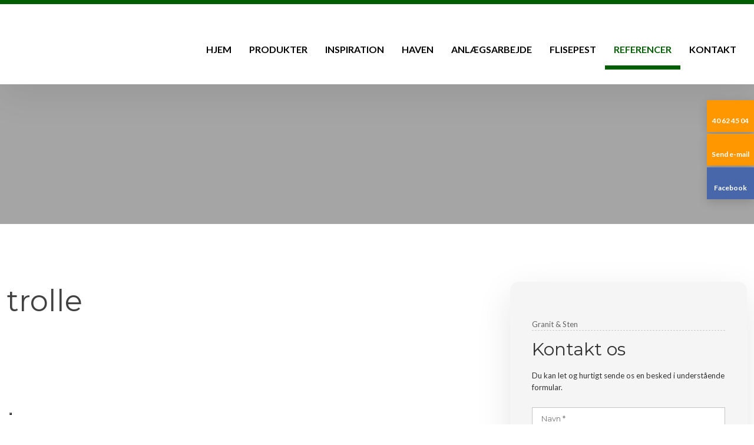

--- FILE ---
content_type: text/html; charset=utf-8
request_url: https://www.google.com/recaptcha/api2/anchor?ar=1&k=6LdH5ZYpAAAAAHTaTlco0w8XFr8vANrX1rFfRFEb&co=aHR0cHM6Ly9ncmFuaXQtc3Rlbi5kazo0NDM.&hl=da&v=PoyoqOPhxBO7pBk68S4YbpHZ&size=invisible&anchor-ms=20000&execute-ms=30000&cb=c24lxbcio612
body_size: 49108
content:
<!DOCTYPE HTML><html dir="ltr" lang="da"><head><meta http-equiv="Content-Type" content="text/html; charset=UTF-8">
<meta http-equiv="X-UA-Compatible" content="IE=edge">
<title>reCAPTCHA</title>
<style type="text/css">
/* cyrillic-ext */
@font-face {
  font-family: 'Roboto';
  font-style: normal;
  font-weight: 400;
  font-stretch: 100%;
  src: url(//fonts.gstatic.com/s/roboto/v48/KFO7CnqEu92Fr1ME7kSn66aGLdTylUAMa3GUBHMdazTgWw.woff2) format('woff2');
  unicode-range: U+0460-052F, U+1C80-1C8A, U+20B4, U+2DE0-2DFF, U+A640-A69F, U+FE2E-FE2F;
}
/* cyrillic */
@font-face {
  font-family: 'Roboto';
  font-style: normal;
  font-weight: 400;
  font-stretch: 100%;
  src: url(//fonts.gstatic.com/s/roboto/v48/KFO7CnqEu92Fr1ME7kSn66aGLdTylUAMa3iUBHMdazTgWw.woff2) format('woff2');
  unicode-range: U+0301, U+0400-045F, U+0490-0491, U+04B0-04B1, U+2116;
}
/* greek-ext */
@font-face {
  font-family: 'Roboto';
  font-style: normal;
  font-weight: 400;
  font-stretch: 100%;
  src: url(//fonts.gstatic.com/s/roboto/v48/KFO7CnqEu92Fr1ME7kSn66aGLdTylUAMa3CUBHMdazTgWw.woff2) format('woff2');
  unicode-range: U+1F00-1FFF;
}
/* greek */
@font-face {
  font-family: 'Roboto';
  font-style: normal;
  font-weight: 400;
  font-stretch: 100%;
  src: url(//fonts.gstatic.com/s/roboto/v48/KFO7CnqEu92Fr1ME7kSn66aGLdTylUAMa3-UBHMdazTgWw.woff2) format('woff2');
  unicode-range: U+0370-0377, U+037A-037F, U+0384-038A, U+038C, U+038E-03A1, U+03A3-03FF;
}
/* math */
@font-face {
  font-family: 'Roboto';
  font-style: normal;
  font-weight: 400;
  font-stretch: 100%;
  src: url(//fonts.gstatic.com/s/roboto/v48/KFO7CnqEu92Fr1ME7kSn66aGLdTylUAMawCUBHMdazTgWw.woff2) format('woff2');
  unicode-range: U+0302-0303, U+0305, U+0307-0308, U+0310, U+0312, U+0315, U+031A, U+0326-0327, U+032C, U+032F-0330, U+0332-0333, U+0338, U+033A, U+0346, U+034D, U+0391-03A1, U+03A3-03A9, U+03B1-03C9, U+03D1, U+03D5-03D6, U+03F0-03F1, U+03F4-03F5, U+2016-2017, U+2034-2038, U+203C, U+2040, U+2043, U+2047, U+2050, U+2057, U+205F, U+2070-2071, U+2074-208E, U+2090-209C, U+20D0-20DC, U+20E1, U+20E5-20EF, U+2100-2112, U+2114-2115, U+2117-2121, U+2123-214F, U+2190, U+2192, U+2194-21AE, U+21B0-21E5, U+21F1-21F2, U+21F4-2211, U+2213-2214, U+2216-22FF, U+2308-230B, U+2310, U+2319, U+231C-2321, U+2336-237A, U+237C, U+2395, U+239B-23B7, U+23D0, U+23DC-23E1, U+2474-2475, U+25AF, U+25B3, U+25B7, U+25BD, U+25C1, U+25CA, U+25CC, U+25FB, U+266D-266F, U+27C0-27FF, U+2900-2AFF, U+2B0E-2B11, U+2B30-2B4C, U+2BFE, U+3030, U+FF5B, U+FF5D, U+1D400-1D7FF, U+1EE00-1EEFF;
}
/* symbols */
@font-face {
  font-family: 'Roboto';
  font-style: normal;
  font-weight: 400;
  font-stretch: 100%;
  src: url(//fonts.gstatic.com/s/roboto/v48/KFO7CnqEu92Fr1ME7kSn66aGLdTylUAMaxKUBHMdazTgWw.woff2) format('woff2');
  unicode-range: U+0001-000C, U+000E-001F, U+007F-009F, U+20DD-20E0, U+20E2-20E4, U+2150-218F, U+2190, U+2192, U+2194-2199, U+21AF, U+21E6-21F0, U+21F3, U+2218-2219, U+2299, U+22C4-22C6, U+2300-243F, U+2440-244A, U+2460-24FF, U+25A0-27BF, U+2800-28FF, U+2921-2922, U+2981, U+29BF, U+29EB, U+2B00-2BFF, U+4DC0-4DFF, U+FFF9-FFFB, U+10140-1018E, U+10190-1019C, U+101A0, U+101D0-101FD, U+102E0-102FB, U+10E60-10E7E, U+1D2C0-1D2D3, U+1D2E0-1D37F, U+1F000-1F0FF, U+1F100-1F1AD, U+1F1E6-1F1FF, U+1F30D-1F30F, U+1F315, U+1F31C, U+1F31E, U+1F320-1F32C, U+1F336, U+1F378, U+1F37D, U+1F382, U+1F393-1F39F, U+1F3A7-1F3A8, U+1F3AC-1F3AF, U+1F3C2, U+1F3C4-1F3C6, U+1F3CA-1F3CE, U+1F3D4-1F3E0, U+1F3ED, U+1F3F1-1F3F3, U+1F3F5-1F3F7, U+1F408, U+1F415, U+1F41F, U+1F426, U+1F43F, U+1F441-1F442, U+1F444, U+1F446-1F449, U+1F44C-1F44E, U+1F453, U+1F46A, U+1F47D, U+1F4A3, U+1F4B0, U+1F4B3, U+1F4B9, U+1F4BB, U+1F4BF, U+1F4C8-1F4CB, U+1F4D6, U+1F4DA, U+1F4DF, U+1F4E3-1F4E6, U+1F4EA-1F4ED, U+1F4F7, U+1F4F9-1F4FB, U+1F4FD-1F4FE, U+1F503, U+1F507-1F50B, U+1F50D, U+1F512-1F513, U+1F53E-1F54A, U+1F54F-1F5FA, U+1F610, U+1F650-1F67F, U+1F687, U+1F68D, U+1F691, U+1F694, U+1F698, U+1F6AD, U+1F6B2, U+1F6B9-1F6BA, U+1F6BC, U+1F6C6-1F6CF, U+1F6D3-1F6D7, U+1F6E0-1F6EA, U+1F6F0-1F6F3, U+1F6F7-1F6FC, U+1F700-1F7FF, U+1F800-1F80B, U+1F810-1F847, U+1F850-1F859, U+1F860-1F887, U+1F890-1F8AD, U+1F8B0-1F8BB, U+1F8C0-1F8C1, U+1F900-1F90B, U+1F93B, U+1F946, U+1F984, U+1F996, U+1F9E9, U+1FA00-1FA6F, U+1FA70-1FA7C, U+1FA80-1FA89, U+1FA8F-1FAC6, U+1FACE-1FADC, U+1FADF-1FAE9, U+1FAF0-1FAF8, U+1FB00-1FBFF;
}
/* vietnamese */
@font-face {
  font-family: 'Roboto';
  font-style: normal;
  font-weight: 400;
  font-stretch: 100%;
  src: url(//fonts.gstatic.com/s/roboto/v48/KFO7CnqEu92Fr1ME7kSn66aGLdTylUAMa3OUBHMdazTgWw.woff2) format('woff2');
  unicode-range: U+0102-0103, U+0110-0111, U+0128-0129, U+0168-0169, U+01A0-01A1, U+01AF-01B0, U+0300-0301, U+0303-0304, U+0308-0309, U+0323, U+0329, U+1EA0-1EF9, U+20AB;
}
/* latin-ext */
@font-face {
  font-family: 'Roboto';
  font-style: normal;
  font-weight: 400;
  font-stretch: 100%;
  src: url(//fonts.gstatic.com/s/roboto/v48/KFO7CnqEu92Fr1ME7kSn66aGLdTylUAMa3KUBHMdazTgWw.woff2) format('woff2');
  unicode-range: U+0100-02BA, U+02BD-02C5, U+02C7-02CC, U+02CE-02D7, U+02DD-02FF, U+0304, U+0308, U+0329, U+1D00-1DBF, U+1E00-1E9F, U+1EF2-1EFF, U+2020, U+20A0-20AB, U+20AD-20C0, U+2113, U+2C60-2C7F, U+A720-A7FF;
}
/* latin */
@font-face {
  font-family: 'Roboto';
  font-style: normal;
  font-weight: 400;
  font-stretch: 100%;
  src: url(//fonts.gstatic.com/s/roboto/v48/KFO7CnqEu92Fr1ME7kSn66aGLdTylUAMa3yUBHMdazQ.woff2) format('woff2');
  unicode-range: U+0000-00FF, U+0131, U+0152-0153, U+02BB-02BC, U+02C6, U+02DA, U+02DC, U+0304, U+0308, U+0329, U+2000-206F, U+20AC, U+2122, U+2191, U+2193, U+2212, U+2215, U+FEFF, U+FFFD;
}
/* cyrillic-ext */
@font-face {
  font-family: 'Roboto';
  font-style: normal;
  font-weight: 500;
  font-stretch: 100%;
  src: url(//fonts.gstatic.com/s/roboto/v48/KFO7CnqEu92Fr1ME7kSn66aGLdTylUAMa3GUBHMdazTgWw.woff2) format('woff2');
  unicode-range: U+0460-052F, U+1C80-1C8A, U+20B4, U+2DE0-2DFF, U+A640-A69F, U+FE2E-FE2F;
}
/* cyrillic */
@font-face {
  font-family: 'Roboto';
  font-style: normal;
  font-weight: 500;
  font-stretch: 100%;
  src: url(//fonts.gstatic.com/s/roboto/v48/KFO7CnqEu92Fr1ME7kSn66aGLdTylUAMa3iUBHMdazTgWw.woff2) format('woff2');
  unicode-range: U+0301, U+0400-045F, U+0490-0491, U+04B0-04B1, U+2116;
}
/* greek-ext */
@font-face {
  font-family: 'Roboto';
  font-style: normal;
  font-weight: 500;
  font-stretch: 100%;
  src: url(//fonts.gstatic.com/s/roboto/v48/KFO7CnqEu92Fr1ME7kSn66aGLdTylUAMa3CUBHMdazTgWw.woff2) format('woff2');
  unicode-range: U+1F00-1FFF;
}
/* greek */
@font-face {
  font-family: 'Roboto';
  font-style: normal;
  font-weight: 500;
  font-stretch: 100%;
  src: url(//fonts.gstatic.com/s/roboto/v48/KFO7CnqEu92Fr1ME7kSn66aGLdTylUAMa3-UBHMdazTgWw.woff2) format('woff2');
  unicode-range: U+0370-0377, U+037A-037F, U+0384-038A, U+038C, U+038E-03A1, U+03A3-03FF;
}
/* math */
@font-face {
  font-family: 'Roboto';
  font-style: normal;
  font-weight: 500;
  font-stretch: 100%;
  src: url(//fonts.gstatic.com/s/roboto/v48/KFO7CnqEu92Fr1ME7kSn66aGLdTylUAMawCUBHMdazTgWw.woff2) format('woff2');
  unicode-range: U+0302-0303, U+0305, U+0307-0308, U+0310, U+0312, U+0315, U+031A, U+0326-0327, U+032C, U+032F-0330, U+0332-0333, U+0338, U+033A, U+0346, U+034D, U+0391-03A1, U+03A3-03A9, U+03B1-03C9, U+03D1, U+03D5-03D6, U+03F0-03F1, U+03F4-03F5, U+2016-2017, U+2034-2038, U+203C, U+2040, U+2043, U+2047, U+2050, U+2057, U+205F, U+2070-2071, U+2074-208E, U+2090-209C, U+20D0-20DC, U+20E1, U+20E5-20EF, U+2100-2112, U+2114-2115, U+2117-2121, U+2123-214F, U+2190, U+2192, U+2194-21AE, U+21B0-21E5, U+21F1-21F2, U+21F4-2211, U+2213-2214, U+2216-22FF, U+2308-230B, U+2310, U+2319, U+231C-2321, U+2336-237A, U+237C, U+2395, U+239B-23B7, U+23D0, U+23DC-23E1, U+2474-2475, U+25AF, U+25B3, U+25B7, U+25BD, U+25C1, U+25CA, U+25CC, U+25FB, U+266D-266F, U+27C0-27FF, U+2900-2AFF, U+2B0E-2B11, U+2B30-2B4C, U+2BFE, U+3030, U+FF5B, U+FF5D, U+1D400-1D7FF, U+1EE00-1EEFF;
}
/* symbols */
@font-face {
  font-family: 'Roboto';
  font-style: normal;
  font-weight: 500;
  font-stretch: 100%;
  src: url(//fonts.gstatic.com/s/roboto/v48/KFO7CnqEu92Fr1ME7kSn66aGLdTylUAMaxKUBHMdazTgWw.woff2) format('woff2');
  unicode-range: U+0001-000C, U+000E-001F, U+007F-009F, U+20DD-20E0, U+20E2-20E4, U+2150-218F, U+2190, U+2192, U+2194-2199, U+21AF, U+21E6-21F0, U+21F3, U+2218-2219, U+2299, U+22C4-22C6, U+2300-243F, U+2440-244A, U+2460-24FF, U+25A0-27BF, U+2800-28FF, U+2921-2922, U+2981, U+29BF, U+29EB, U+2B00-2BFF, U+4DC0-4DFF, U+FFF9-FFFB, U+10140-1018E, U+10190-1019C, U+101A0, U+101D0-101FD, U+102E0-102FB, U+10E60-10E7E, U+1D2C0-1D2D3, U+1D2E0-1D37F, U+1F000-1F0FF, U+1F100-1F1AD, U+1F1E6-1F1FF, U+1F30D-1F30F, U+1F315, U+1F31C, U+1F31E, U+1F320-1F32C, U+1F336, U+1F378, U+1F37D, U+1F382, U+1F393-1F39F, U+1F3A7-1F3A8, U+1F3AC-1F3AF, U+1F3C2, U+1F3C4-1F3C6, U+1F3CA-1F3CE, U+1F3D4-1F3E0, U+1F3ED, U+1F3F1-1F3F3, U+1F3F5-1F3F7, U+1F408, U+1F415, U+1F41F, U+1F426, U+1F43F, U+1F441-1F442, U+1F444, U+1F446-1F449, U+1F44C-1F44E, U+1F453, U+1F46A, U+1F47D, U+1F4A3, U+1F4B0, U+1F4B3, U+1F4B9, U+1F4BB, U+1F4BF, U+1F4C8-1F4CB, U+1F4D6, U+1F4DA, U+1F4DF, U+1F4E3-1F4E6, U+1F4EA-1F4ED, U+1F4F7, U+1F4F9-1F4FB, U+1F4FD-1F4FE, U+1F503, U+1F507-1F50B, U+1F50D, U+1F512-1F513, U+1F53E-1F54A, U+1F54F-1F5FA, U+1F610, U+1F650-1F67F, U+1F687, U+1F68D, U+1F691, U+1F694, U+1F698, U+1F6AD, U+1F6B2, U+1F6B9-1F6BA, U+1F6BC, U+1F6C6-1F6CF, U+1F6D3-1F6D7, U+1F6E0-1F6EA, U+1F6F0-1F6F3, U+1F6F7-1F6FC, U+1F700-1F7FF, U+1F800-1F80B, U+1F810-1F847, U+1F850-1F859, U+1F860-1F887, U+1F890-1F8AD, U+1F8B0-1F8BB, U+1F8C0-1F8C1, U+1F900-1F90B, U+1F93B, U+1F946, U+1F984, U+1F996, U+1F9E9, U+1FA00-1FA6F, U+1FA70-1FA7C, U+1FA80-1FA89, U+1FA8F-1FAC6, U+1FACE-1FADC, U+1FADF-1FAE9, U+1FAF0-1FAF8, U+1FB00-1FBFF;
}
/* vietnamese */
@font-face {
  font-family: 'Roboto';
  font-style: normal;
  font-weight: 500;
  font-stretch: 100%;
  src: url(//fonts.gstatic.com/s/roboto/v48/KFO7CnqEu92Fr1ME7kSn66aGLdTylUAMa3OUBHMdazTgWw.woff2) format('woff2');
  unicode-range: U+0102-0103, U+0110-0111, U+0128-0129, U+0168-0169, U+01A0-01A1, U+01AF-01B0, U+0300-0301, U+0303-0304, U+0308-0309, U+0323, U+0329, U+1EA0-1EF9, U+20AB;
}
/* latin-ext */
@font-face {
  font-family: 'Roboto';
  font-style: normal;
  font-weight: 500;
  font-stretch: 100%;
  src: url(//fonts.gstatic.com/s/roboto/v48/KFO7CnqEu92Fr1ME7kSn66aGLdTylUAMa3KUBHMdazTgWw.woff2) format('woff2');
  unicode-range: U+0100-02BA, U+02BD-02C5, U+02C7-02CC, U+02CE-02D7, U+02DD-02FF, U+0304, U+0308, U+0329, U+1D00-1DBF, U+1E00-1E9F, U+1EF2-1EFF, U+2020, U+20A0-20AB, U+20AD-20C0, U+2113, U+2C60-2C7F, U+A720-A7FF;
}
/* latin */
@font-face {
  font-family: 'Roboto';
  font-style: normal;
  font-weight: 500;
  font-stretch: 100%;
  src: url(//fonts.gstatic.com/s/roboto/v48/KFO7CnqEu92Fr1ME7kSn66aGLdTylUAMa3yUBHMdazQ.woff2) format('woff2');
  unicode-range: U+0000-00FF, U+0131, U+0152-0153, U+02BB-02BC, U+02C6, U+02DA, U+02DC, U+0304, U+0308, U+0329, U+2000-206F, U+20AC, U+2122, U+2191, U+2193, U+2212, U+2215, U+FEFF, U+FFFD;
}
/* cyrillic-ext */
@font-face {
  font-family: 'Roboto';
  font-style: normal;
  font-weight: 900;
  font-stretch: 100%;
  src: url(//fonts.gstatic.com/s/roboto/v48/KFO7CnqEu92Fr1ME7kSn66aGLdTylUAMa3GUBHMdazTgWw.woff2) format('woff2');
  unicode-range: U+0460-052F, U+1C80-1C8A, U+20B4, U+2DE0-2DFF, U+A640-A69F, U+FE2E-FE2F;
}
/* cyrillic */
@font-face {
  font-family: 'Roboto';
  font-style: normal;
  font-weight: 900;
  font-stretch: 100%;
  src: url(//fonts.gstatic.com/s/roboto/v48/KFO7CnqEu92Fr1ME7kSn66aGLdTylUAMa3iUBHMdazTgWw.woff2) format('woff2');
  unicode-range: U+0301, U+0400-045F, U+0490-0491, U+04B0-04B1, U+2116;
}
/* greek-ext */
@font-face {
  font-family: 'Roboto';
  font-style: normal;
  font-weight: 900;
  font-stretch: 100%;
  src: url(//fonts.gstatic.com/s/roboto/v48/KFO7CnqEu92Fr1ME7kSn66aGLdTylUAMa3CUBHMdazTgWw.woff2) format('woff2');
  unicode-range: U+1F00-1FFF;
}
/* greek */
@font-face {
  font-family: 'Roboto';
  font-style: normal;
  font-weight: 900;
  font-stretch: 100%;
  src: url(//fonts.gstatic.com/s/roboto/v48/KFO7CnqEu92Fr1ME7kSn66aGLdTylUAMa3-UBHMdazTgWw.woff2) format('woff2');
  unicode-range: U+0370-0377, U+037A-037F, U+0384-038A, U+038C, U+038E-03A1, U+03A3-03FF;
}
/* math */
@font-face {
  font-family: 'Roboto';
  font-style: normal;
  font-weight: 900;
  font-stretch: 100%;
  src: url(//fonts.gstatic.com/s/roboto/v48/KFO7CnqEu92Fr1ME7kSn66aGLdTylUAMawCUBHMdazTgWw.woff2) format('woff2');
  unicode-range: U+0302-0303, U+0305, U+0307-0308, U+0310, U+0312, U+0315, U+031A, U+0326-0327, U+032C, U+032F-0330, U+0332-0333, U+0338, U+033A, U+0346, U+034D, U+0391-03A1, U+03A3-03A9, U+03B1-03C9, U+03D1, U+03D5-03D6, U+03F0-03F1, U+03F4-03F5, U+2016-2017, U+2034-2038, U+203C, U+2040, U+2043, U+2047, U+2050, U+2057, U+205F, U+2070-2071, U+2074-208E, U+2090-209C, U+20D0-20DC, U+20E1, U+20E5-20EF, U+2100-2112, U+2114-2115, U+2117-2121, U+2123-214F, U+2190, U+2192, U+2194-21AE, U+21B0-21E5, U+21F1-21F2, U+21F4-2211, U+2213-2214, U+2216-22FF, U+2308-230B, U+2310, U+2319, U+231C-2321, U+2336-237A, U+237C, U+2395, U+239B-23B7, U+23D0, U+23DC-23E1, U+2474-2475, U+25AF, U+25B3, U+25B7, U+25BD, U+25C1, U+25CA, U+25CC, U+25FB, U+266D-266F, U+27C0-27FF, U+2900-2AFF, U+2B0E-2B11, U+2B30-2B4C, U+2BFE, U+3030, U+FF5B, U+FF5D, U+1D400-1D7FF, U+1EE00-1EEFF;
}
/* symbols */
@font-face {
  font-family: 'Roboto';
  font-style: normal;
  font-weight: 900;
  font-stretch: 100%;
  src: url(//fonts.gstatic.com/s/roboto/v48/KFO7CnqEu92Fr1ME7kSn66aGLdTylUAMaxKUBHMdazTgWw.woff2) format('woff2');
  unicode-range: U+0001-000C, U+000E-001F, U+007F-009F, U+20DD-20E0, U+20E2-20E4, U+2150-218F, U+2190, U+2192, U+2194-2199, U+21AF, U+21E6-21F0, U+21F3, U+2218-2219, U+2299, U+22C4-22C6, U+2300-243F, U+2440-244A, U+2460-24FF, U+25A0-27BF, U+2800-28FF, U+2921-2922, U+2981, U+29BF, U+29EB, U+2B00-2BFF, U+4DC0-4DFF, U+FFF9-FFFB, U+10140-1018E, U+10190-1019C, U+101A0, U+101D0-101FD, U+102E0-102FB, U+10E60-10E7E, U+1D2C0-1D2D3, U+1D2E0-1D37F, U+1F000-1F0FF, U+1F100-1F1AD, U+1F1E6-1F1FF, U+1F30D-1F30F, U+1F315, U+1F31C, U+1F31E, U+1F320-1F32C, U+1F336, U+1F378, U+1F37D, U+1F382, U+1F393-1F39F, U+1F3A7-1F3A8, U+1F3AC-1F3AF, U+1F3C2, U+1F3C4-1F3C6, U+1F3CA-1F3CE, U+1F3D4-1F3E0, U+1F3ED, U+1F3F1-1F3F3, U+1F3F5-1F3F7, U+1F408, U+1F415, U+1F41F, U+1F426, U+1F43F, U+1F441-1F442, U+1F444, U+1F446-1F449, U+1F44C-1F44E, U+1F453, U+1F46A, U+1F47D, U+1F4A3, U+1F4B0, U+1F4B3, U+1F4B9, U+1F4BB, U+1F4BF, U+1F4C8-1F4CB, U+1F4D6, U+1F4DA, U+1F4DF, U+1F4E3-1F4E6, U+1F4EA-1F4ED, U+1F4F7, U+1F4F9-1F4FB, U+1F4FD-1F4FE, U+1F503, U+1F507-1F50B, U+1F50D, U+1F512-1F513, U+1F53E-1F54A, U+1F54F-1F5FA, U+1F610, U+1F650-1F67F, U+1F687, U+1F68D, U+1F691, U+1F694, U+1F698, U+1F6AD, U+1F6B2, U+1F6B9-1F6BA, U+1F6BC, U+1F6C6-1F6CF, U+1F6D3-1F6D7, U+1F6E0-1F6EA, U+1F6F0-1F6F3, U+1F6F7-1F6FC, U+1F700-1F7FF, U+1F800-1F80B, U+1F810-1F847, U+1F850-1F859, U+1F860-1F887, U+1F890-1F8AD, U+1F8B0-1F8BB, U+1F8C0-1F8C1, U+1F900-1F90B, U+1F93B, U+1F946, U+1F984, U+1F996, U+1F9E9, U+1FA00-1FA6F, U+1FA70-1FA7C, U+1FA80-1FA89, U+1FA8F-1FAC6, U+1FACE-1FADC, U+1FADF-1FAE9, U+1FAF0-1FAF8, U+1FB00-1FBFF;
}
/* vietnamese */
@font-face {
  font-family: 'Roboto';
  font-style: normal;
  font-weight: 900;
  font-stretch: 100%;
  src: url(//fonts.gstatic.com/s/roboto/v48/KFO7CnqEu92Fr1ME7kSn66aGLdTylUAMa3OUBHMdazTgWw.woff2) format('woff2');
  unicode-range: U+0102-0103, U+0110-0111, U+0128-0129, U+0168-0169, U+01A0-01A1, U+01AF-01B0, U+0300-0301, U+0303-0304, U+0308-0309, U+0323, U+0329, U+1EA0-1EF9, U+20AB;
}
/* latin-ext */
@font-face {
  font-family: 'Roboto';
  font-style: normal;
  font-weight: 900;
  font-stretch: 100%;
  src: url(//fonts.gstatic.com/s/roboto/v48/KFO7CnqEu92Fr1ME7kSn66aGLdTylUAMa3KUBHMdazTgWw.woff2) format('woff2');
  unicode-range: U+0100-02BA, U+02BD-02C5, U+02C7-02CC, U+02CE-02D7, U+02DD-02FF, U+0304, U+0308, U+0329, U+1D00-1DBF, U+1E00-1E9F, U+1EF2-1EFF, U+2020, U+20A0-20AB, U+20AD-20C0, U+2113, U+2C60-2C7F, U+A720-A7FF;
}
/* latin */
@font-face {
  font-family: 'Roboto';
  font-style: normal;
  font-weight: 900;
  font-stretch: 100%;
  src: url(//fonts.gstatic.com/s/roboto/v48/KFO7CnqEu92Fr1ME7kSn66aGLdTylUAMa3yUBHMdazQ.woff2) format('woff2');
  unicode-range: U+0000-00FF, U+0131, U+0152-0153, U+02BB-02BC, U+02C6, U+02DA, U+02DC, U+0304, U+0308, U+0329, U+2000-206F, U+20AC, U+2122, U+2191, U+2193, U+2212, U+2215, U+FEFF, U+FFFD;
}

</style>
<link rel="stylesheet" type="text/css" href="https://www.gstatic.com/recaptcha/releases/PoyoqOPhxBO7pBk68S4YbpHZ/styles__ltr.css">
<script nonce="kyhoB5fdH3nneLPFkg5iTA" type="text/javascript">window['__recaptcha_api'] = 'https://www.google.com/recaptcha/api2/';</script>
<script type="text/javascript" src="https://www.gstatic.com/recaptcha/releases/PoyoqOPhxBO7pBk68S4YbpHZ/recaptcha__da.js" nonce="kyhoB5fdH3nneLPFkg5iTA">
      
    </script></head>
<body><div id="rc-anchor-alert" class="rc-anchor-alert"></div>
<input type="hidden" id="recaptcha-token" value="[base64]">
<script type="text/javascript" nonce="kyhoB5fdH3nneLPFkg5iTA">
      recaptcha.anchor.Main.init("[\x22ainput\x22,[\x22bgdata\x22,\x22\x22,\[base64]/[base64]/[base64]/ZyhXLGgpOnEoW04sMjEsbF0sVywwKSxoKSxmYWxzZSxmYWxzZSl9Y2F0Y2goayl7RygzNTgsVyk/[base64]/[base64]/[base64]/[base64]/[base64]/[base64]/[base64]/bmV3IEJbT10oRFswXSk6dz09Mj9uZXcgQltPXShEWzBdLERbMV0pOnc9PTM/bmV3IEJbT10oRFswXSxEWzFdLERbMl0pOnc9PTQ/[base64]/[base64]/[base64]/[base64]/[base64]\\u003d\x22,\[base64]\x22,\x22UQbCq8K+VHnDp1gyYcKLU8O/w4UEw45xMDF3wpllw689RcOSD8KpwrR4CsO9w4jCjMK9LTlkw75lw5bDrjN3w5vDscK0HQzDkMKGw44cLcOtHMKZwp3DlcOeOsOIVSxkwr4oLsOoRMKqw5rDuy59wohOMSZJwofDl8KHIsOFwpwYw5TDkMOJwp/CiytcL8KgZ8OVPhHDnWHCrsOAwqvDmcKlwr7DnsOmGH5mwo5nRA5+WsOpSybChcO1b8KUUsKLw4DCgHLDiTsiwoZ0w7tSwrzDuV5oDsOewpDDsUtIw7RjAMK6wpDCnsOgw6ZqOsKmNCd+wrvDqcKTTcK/[base64]/Ct8KiwqbDksOVwr/CuyvCnsOnFDLCrRIHBkdKwpvDlcOUKMKsGMKhEGHDsMKCw6AfWMKuA19rWcKIX8KnQDPCvXDDjsO9wqHDncO9cMOawp7DvMKJw5rDh0ISw4Ydw7YqPW44cC5ZwrXDh37CgHLCoSbDvD/DnGfDrCXDjsOQw4IPIGLCgWJYFsOmwpc9wrbDqcK/woIFw7sbA8OoIcKCwopXGsKQwrfCqcKpw6Nsw6Vqw7kAwrJRFMOOwpxUHwbCh0c9w7nDuhzCisOKwrEqGFTCoiZOwpRewqMfH8OlcMOswpA1w4Zew5ZUwp5CQ0zDtCbCojHDvFVZw5/[base64]/Dp0zCn2rClcOobydudwsDw7vDlUN6IcKwwrREwrY9woHDjk/DpsOYM8KKecKLO8OQwrEzwpgJeU8GPExrwoEYw48lw6M3TDXDkcKmQsOnw4hSwoHCl8Klw6PChGJUwqzCv8KXOMKkwqrCicKvBXrCr0DDuMKTwoDCqcK/S8OuMhnCncKiwobDsSzCv8OVGDjChsK5Slo2w4s6w4HDmG7DhEPDuMKew5IyI1rDnn/DvcK5UMOHZcO3SsObWzXDsUpawqppScO6NjdXXldiwqTCksKkIF3Dm8K/w6vDt8Oyd3IXfgTDhMOCSMOjayNVJh9rwpfCqjFYw4/[base64]/NMOkIsKewoxkGgxSwq3DmmwrMMO8wpfDisKHw4RRw6DDgQJWNQh7MsKKCcK0w588wqJbScK0QnlVwoPCs2fDtX/[base64]/Ckw7DoH/ChcKpb0PDvmrCgcK+IsKVw4LDtcOIw59Zw7LCrWg+EXbCrMKww5jDhS7Do8KzwowGE8OgF8OeacKIw6Jvw5jDiHHDlHfCsHXDmArDhA7DvsOUwq1zw7HCssOnwqJVwpZowqU9wrYpw73DqMKrQg/[base64]/WcKdwpk+I8KGw4XDhcOQcRLCjl3DlHQQwpcie1tEKzLDilHClsOePgxLw6Q5wpVYw5XDq8KWw4YsPsKqw4xVwoEfwprCnx/DiWLCmsKOw5fDiUHCjsKVwpjCjT3CuMOGbcKAHSvCtxTClXfDhMOCDlptwqjDm8Ofw4B5fhZuwoPDkXnDtsK6VxHCksOjw4PCqcK3wqTChsKIwpUYwonCs23CoA/Cm1zDrcKcPjzDnMKDL8OUdsOSPntMw5bCvG3DkCkPw6rCscOUwrB5CMKPfwVgBMKfw7s+wpXCicO/JMKlRxN1wqfDvUvDoHQdDgHDvsOtwrxEwo9zwp/CjFPCt8OPXMOgwosODcOUNMKBw7/DvUIdNMOxXGrCnCPDkz8MesOkw4nDmEEkK8KWwp9KdcOFfAbDo8KZLMKKFsOsMCbCu8KlNMOjAk4/Z2jDucKNIMKbwqNKDWtYw40ocMKcw4vDhMODHcKFwqt9aXDDolTCkkZqNcOgAcOAw4/[base64]/G8OTw5IMHcKwLTpWw4TDsMOTwp/ChVMhVXQ3RsKgwqTCuyFUw75ESMOSwq0zWsKnw5TColVYwolAw7Eiwp4wwrTCi0DCl8OmAwvCo1jDmMOeERjCh8KxZELCr8OtfGMxw5/CsCXCrsO7fsKnaS/[base64]/[base64]/DvMKDDkDDt8OYbWjCjyQ9ScKLTjLDh8KQwpfDkEwIJ8KbZcOuwpsKwqjCtMOZaw4/wqTCk8OAwrEVRg7Cv8KNwoFhw6XCg8KGJMO3XxRrwqXCt8Oww5R7w5zCvU/DgA4nWMKrwowRBWYCPMKLWcOKwonDi8Oaw6vDvMKMwrNiwpfCtcOpA8KdDsOeMznCq8OrwoNzwroLwrIaQhzCpm3Cqz9wEsOCC1PDncKKM8OFR3bCgMKcA8OkWgfDs8OsZgvDlxLDsMK+KMKZEgrDsMKYT0YWQ1N+U8O7IwM2w6JSV8KFw59fw47CvnoTwr/CqMKxw5rDtsK0T8Kdag4nOD8GWjjDqMONEGl0NMKXWFrCjsKSw5zDjkgSw7zCscOSayoMwpxFKMKeXcK1RD/Cs8KGwrh3Pl3Dh8OvHcKbw44awo3Dm0rCoELDq15hw5Uyw7/CicOqwr48FlvDrsOhwrLDvg1Vw6TCv8KQBcKkw5PDqgnDlMO5wpDCrMK9wrHDjcOcwpbDklbDlMOqw5hvZjR2wrnCosKUw6PDsg1oIxHDuEtKWsOic8O0w4vCi8KrwqVew7hEM8OcKA/[base64]/[base64]/[base64]/DrsOdw4srKUnDlsOuw5jCicKac8KVP3rCii4Ww6FJwo/CrMK/[base64]/DiXQzw6TDi04kJcOiJcKQLcKKQMKbw4RqO8OEw5UBwrnDqQ5Vwo4DTsKww5EbfAp4wp9mc3LDsEBgwrJHEcOvw7LCr8K4HVJbwp9VBj3CrjXDusKCw5oGwohHw5TDqnTDiMONwpfDj8O4Ygcvw4rCvVjCmcOPRAzDocOpPMKowqvDnT/CncO5FMOpHUvDgG9QwoHDm8KjYcOUwqzCm8Odw7nDj04Aw6rCi2JJwp0Iw7QVw47CgsKoJ2jDoQtEXThUfht8G8OlwpMXFcOUw6psw4PDrMKhP8KJwr54DHpaw4RsZjIJw4waDcO4OToywr3Dq8KVwrtsVsO2bsO5w5rCgsKbwpB0wrDDhMKOGMK/wrnDhUvCngI/JcOsFUbCkVXCiWwLYG3Dp8K6w7Y1w751CcOCVxTDmMOdw4nDlsK/WmjCucKNw515wpF3DV5qBMK9SARtw6rCgcKiSmI2ZSN+R8KwF8OvWg7DsTlvWsK4M8OYYkFkw6XDvsKAXMOjw4NBbGHDpHpkZmPDusOzw4rCuSLCkSnDkl7DpMORGBUyfsOWSTxBwoNEwqTCv8OnYMKbOMO/eTpcw6zDvkdMZcOJw5LCosKBc8K0w4PDicOPGGwBKMOoQsOSwrbDomvDt8KtV03CjMO4DwnDv8OZUDgYw4dcwocrw4XCsF3DscKjw5cUWMKRSMOuMMKRHcO8Q8Ocf8KwB8K0w7QFwowiwqovwoNZQMKeT0DClMKcSnU+Xx1zG8OBTsO1GcKVwooXSELCjC/Cr3fDhsK/w6hie0vDgsO6w6bDpMOSwrTCs8OPw6IlX8KBOU4JwpbDicOrSQ3DrFhra8KLBmvDosKZwq1WF8KDwoFBw4XDlsOZORB3w6DCl8KiNmYTw4jDrC7Dj07DicOzG8O0IQcxw4fDqQLDniHDohA/wrAOacOYw6jDggl9w7ZXwrIsGMOGw4EtQi/DpG/CiMKIwr5+ccOOwpZ6w4Newotbw4t/wrkww6HCk8KcBUTCt3tEw6xywpHDpkPDj3hgw7oAwo4/w64iwq7DuSIvScKQWsOXw43CvsOuw41Jw7jDucOMwqvDviIwwrgsw73DiBbCu3HDimnCk3jCtcOAw5zDs8O0dVxpwr8jwqHDqWvCjMKbw6PDtx8CflnDgMOFbksvPMOaewoYwqnDpR/CrcOaMXnCjsK/[base64]/w7/CtwPCpBUZw6PDjglMwo7ChMOvwrvCksKWV8OnwpLCiGDCvE/Cp0F/w4TClFrCgsKaAFYGWcOyw7TCgCx/FULDgMOtNMKdw7zDqgTDp8K2LcKBIDsVZsOYVsKhVCgoHMKILMKVwrzCp8KCwovDuzNGw7gHw4zDjMOJesKeW8KeG8OtGMO5JsKEw7DDvkHCk23Ds1VrJsKKw6HCq8OXwqbCocKQc8OGw5nDk0M7bBLCuj7DmTdRAsKQw77DkzLCrVJuEMO3wod8wqJyBz/[base64]/DsOxFsKsMGg5woQyDDDDscKawpklwoY+TRYUw77DnyvCmsOOw4R3wqsqS8OMFcO+wrwcw544wrDDmj3DlcKSOQBFwojDog/Col3CtVnDgHzDsxXCm8OBwotGUMOnAn1XB8KOS8KQPmReOCrCjjfDtMOww7jCtAR4wpkab0ISw6YYw6lUworDlH7Diw1Mw5oAQU/[base64]/Ci1rCocK8MMO+w4/CplrCkjAMXcOIF8KZw4TDmzbCgMOEwrfCisKvw5gRIDDDhcOfDHQ3SsKYwr0KwqYBwq7CuXVVwrkmwovChSEfa1IFK1XChsOLX8K1ZQENwqB7bsORwq0Sc8KpwrQVw6PDkVEuasKoNVp+FsOSTlnClS3CpMOvdSnDpxs4w691Xi4XwpfDiwHCuW9VCWwdw7HDlBV/[base64]/DscKgJcOYH8KNw6ElVsKQcsO5wpoKwq4BB3g7Y8OHdxfDj8KYwp3DpcKMw4LCsMOvJcKgYcOQVsOhGMOKw55SwqHDiTHCklEqUl/CtMOVeXvDqHE0fm/[base64]/[base64]/CmyrCksKDw7VTbHNtwoPDmcOBcsOOMMKbH8KrwpQaE18BXANCS0vDvQ7DjXjCp8KLwqnCqGfDgMKIY8KLfMO4OTcdw6oNEElYwrcTwqrDksKmwpluaQbDucOgw4nCq0TDqcOJwrtwZcK6wqdyBMOOTT/Cvyx6wokmeF7Dt33CjgzCnsKoN8KzBWjCvcK/wrPDkFFHw43CjMOEwrrCosO+VcKDA1QXN8Kaw6J6KTHCoX3Cv0XDqsKjI0Y8wrFmZQI2TcO6w5bCq8OMZxPCiBYFbhosAmXDo34AGBLDlnjCqzZbGhzCvcO6w6bDnMK+wrXCs28Yw5LCrcK/wqMQBsKpacKgw4hGw4J2w5XCtcOSwoBQEQJVUMKOUhESw6dVwr1UYDt8Lw/CuFTCh8KQwqBBPS5VwrnDssOdw6IGw4rCg8OkwqM6XsOUaWbDigYncmnDvlzDl8ONwoAJwpN8KXRrwrTCtjxGXlt1c8OSwoLDrRLDksOoJMKRBTBfUlLCpVzChcOCw7/ChTPCpMO1MsKPw6Elw4vDtcKLw7pSSsKkEMK9wrrDrzMzVkTDmxrCmyzDusKVXMKsJwMEw7ZPDGjCrMK5HcKWw4MBwociwqo/[base64]/[base64]/[base64]/DjsKNw45WVcO1w7UxwoR+w4XCtnTDmGcuwpfCkMOOw4BRwqg/D8KkGsKLw4fCrVHDn2XDlnbDmMKTXsOuN8KmOcKtEMORw5JQw7XCkcKrw7HDv8OZw57DrcOLFiUrwrlycMOxJTzDmMKqQEnDkEoGfMKlPsKncsKkw6N7w6MLw4VYw6FrB30PVizCuFMIwp/CocKKezHCkSDDs8OAwo9GwrDCgUzDusOdF8KQYhMPG8OqRcKtKx7DuX7DmGZhTcK7w5bDh8Kmwq/[base64]/CnAN0w6HCjGEwwojCoRxpKDQwSCR1XzpIw7Q0V8KrHcKgKBDDvn3Dj8KEwrU4by/Cnmp5wrTCuMKjw4LDrMK0w7PDnMO/w5AOw5zCiTbCpcKoasOYwo1IwosCw4NvXcOAW0fCohRVw4zCtcOWQF3CpUVRwr4VRMO2w6rDg1XCnsKCagzCusK6U1zDscOvMjjCmD3DvTwkRsKkw5kKwrPDpRXCq8KIwoLDu8KnZcObwoU2woHDs8Ovw4ZYw73CoMKMasOIw60tWsOjIQdxw7/CsMKPwooBNyLDg27CqH0YWy1kw6DCnMKmwqPCqcKzEcKtw5/DlmgWHsKhwpFKwozCmcKoCEHCocKvw5LCiDciw4PChFNWw5oeesKUw5wFLMO5YsKsM8OMDsOCw6zDiznCl8K0Wn5KYQPDksOmEcKUKn9mWEFWw6RqwoRXasOrw4M0Ry9dDsKPccOww5HCuXbCiMO/w6bChhXCq2zDr8KSDMOvw55eW8KGAcK7ahDDjcOzwp/Dq0NnwojDpsK8chHDkcKDwo7CoinDnMKLZGwCw6BJO8OywrY0w4/DpGbDhz0YSMOhwoQrPsKIZGDCghthw43CpcOWDcKDw7TCmn7CucOXPzHCuQnCrcOiVcOuQsO4w7/DrcKJCcOSwoXCv8K/w53CrBPDlMOqLmMMVBPCmBVJwrxjw6Qpw6/CniZWN8O4IMOuAcOowpgyfMOlwqDDusK6KBrDhcKXw5MAb8K4ek0HwqwiHMKYakcaSHdyw6Ita2JdV8OrFcOuRcOVwpLDpsORw5Y8w4crW8Ogwqs1WGtFw4bDs3cERcOGe15SwpnDuMKSw7pcw5bChcK0WMORw4LDnT/Cr8OPEcOLw4nDqkPCiAzCgMOcwrQiwojDll/CksOcXMOAQnzDlsOzWcK9NcOOwoQNw6hCw5AebkjCimDCoHnCt8OcD09rKzvClG0qwrsCORvCvcKVfAw6GcK1w7Epw5fCn0HDusKpwrp1w4HDpMO0wokzKcO/[base64]/DpSXDvXzDpHPDgwIkw55FOQzCp3LDmsOqw4BEKWzDg8K6SikBwrHCh8K5w53DqEtAbcKdwqFnw7gYHcOlK8OOXsKHwqNOLcOMAsKEdcOWwrjDkMKfbx0oXh5vcVhqwoQ7wrbCgcK9OMO/RyTCm8KnS2JjUMKAK8KPw5fDt8KjNS54wr/CrlLDuG7CoMK+wr/[base64]/d8K+Pg5QZU7DqCjDscK+PXhSYh8HOWvDtgV3ag4Hw5XDncOeE8KAHFYkw4TDnifDnxbChcK5w4nCiSN3W8OAwo8hbsK/eV3CiHzCpsKiwrZdwrTCtVXCjsKeGUYZw5/Cm8ODZcOgR8OFwrrCjxDClWZ6CBzCsMOqwrvCosKvHGjDkcOmwpTCrEJoSXDCtsK/G8K5K1/DlMOTHsOhD1HDlMOvKMKhWAfDrsKPMMOhw7ICwrd2wqLCqcOmCcKHwowuw5gLLVfCqMOQM8KbwpDCp8OJwohew43ClsOqKm8/wqbDqsKkwqxow5HDgsKNw4tBwoDCqmHDnXhxLkNcw4xEwozClGjCjRTCumNnR2QKW8OaOcOVwqXClDHDgxHCosOEeXkAaMKTeBE1wpFLdUFywpMWw5rCisKgw7LDlcO7URdIw4zCq8Oww6x/[base64]/CmWHDon5VQFPCocKDOsOYN2Juw5nDolsmbAbCk8KSwqZJTsOZaSp/BWBgwpdlw4rCi8OOw6/DjgIMwpTCicODw4XCqGwURS8YwpTDi3JBwpEFDMKia8OiRSd8w7vDjsOGZhl1RBXCp8OGGxXCs8OFbyBmY14Bw5pbIUDDqsKzQ8KhwqB/wr3DpMKfZRDCvWF7fBRTIcKFw5/DklvDr8OQw4MiXntFwqlSKsK9RMOwwo1HYF4FbcKPwrF7HXAhHg7DuT/DvsOZI8OXw5Itw5ZdYcOfw6w0L8O1wqYAJzLDi8KkR8OAw4XCkMOBwqzCjBDDp8Oyw5d1J8O5WMO2QD3ChSjCuMKjLVDDocKvFcK0L2TDosOXOBkfw4/DvsKcPcO6Fh7CvyvDisKRw4nDq2UuIHoHwqdfwr4Cw5TCrQfDmsK0wqnDu0UOXAUBwqgsMCUAfhrCvsOdGMKkGXgwBWPDusOcGnvCp8OMb0DDh8OPAsOBwow4wo0yUQ/CkcKfwpjCpsOSw4XDrMO9w6DCtMOlwoXChMOkY8OkTQzDpELClcOMR8ONw7YtZipTPXrDuEsSdnnDnT8FwrYaf2AIN8Klwq7CvcOcwqDCujXDmCfDmFNGbsOzeMKIwrdaH1vCpFACw54wwo/DsQpEw7vDlzbCjmNcTDrDq3vDl2Z5w58KOcK9KcKvEkXDpcOqwoTCk8Kdw7nDgMOSAsOpe8OXwplQwpjDi8KAwootwpXDhMKsIl/CgxY3woDDsQ/[base64]/[base64]/NB/CgRAdw44uHyLDvcO+fsKCOFF8fcK9N0JSwooQw5/CncO9bxXCumhtw7jDq8OAwps+w6rDu8OAwojCrGDDrytZw7XCusO4wp87DGdiw51tw4Y/w7XCgVdDe33CnSTDsRx2PR4TbsOpAU0fwp52VyVlUhjDnkQjwoTDucKdwoQAAA3Dj2s6wroWw7TCoCVOdcOAaitRwpFjFcObw7IOwpzCtEh4wo/DocOYYTvDjy/[base64]/DvSXDh8KmwrU4wqwoKDBhX8KywpVHw5VUw418VSoHCsOJwr1Mw7PDsMKKLsOYX11jeMOaYBRuUCjCksOjG8O6QsO0ZcKuwr/Ct8O0w5I2w6INw7PCinZrakBgwr7DsMKkwpxiw5YBcXgGw7/DtHfDssODRGLCucO2w6LClBXCsS/DicOsdcOERsKlH8K2wrd9w5VMPhHDksObUsODPxJ4fcKFCsKtw6rCjcOtw71lOWrCuMO8w6oyVcK4wqDDh3PDnBF9w6MVw7odwoTCs1dpw5rDulnDpcOieA4pLk1Wwr/[base64]/DpMKzw5N/woQRV8K+w78Hwr/CmMOuw6YwPV17VSfDm8KgFk7CjcKjw6zCjMK1w7sxAMOyXVxSdhvDp8OywrEsbljCkMKPw5dVbhtIwqkcLF3DkQnComk1w6TDrDDCp8KsCMOAwo0Cw4UKUAMEWSB2w4XDrEJxwrzDpV/CjQs4dhPCh8KxdGbCpcK0Y8OfwoJAwqLCvWtLwqYww4lBw4fCiMORUHHCqcK8wqzDgi3DmcKKw43DsMKQA8KWw4fDomcvHsOlwot1AEpSwozDiWTCpDIbFh3CjBfDrRUDDsOKUARjwrlIw75XwpjDnCrDmC/[base64]/w6zDuMKXf8K3GMO4MRTCtzA+w4PCrcOlwqnDp8OKEsORCDEEwqVbPkHDr8OHwqpmw6rDqlzDkEzCp8O1VsOtwoIBw79wch7CqVzDmQhZLiXCsn/DoMKtEi/Dq3RXw6DCuMOtw5DCvmV9w6BlAwvCgwVFw7LDncOWHsOcOjotK2zClgDCkcONwovDjsOjwpPDlcOdwq9fw67CoMOcAgMwwrBowr/[base64]/CvsKxwoRAIcKbwqnCulDCvGDCvMKew5PDp1nDkW4aAU42w686KcKxBsKWw7kOw5Vxwo3CicKHw74RwrLDt0YCwqkeHcKrfC3CkyoHw71mwq4tQTzDrQo0woAnccOowqUPEcKbwoMKw71ZSsKiQmw4F8KfBMKKUWoLw6xVSXrDpcORJ8Ktw4vDtB/[base64]/CsMKQPMO4UTdnLnbCqcKVw75cw65uw79ww47CqMKPScOxdsK+wqombgVQScOzXHM4wqUaHlRbw5o8woRRZis1CgJawpvDuSHDgWrCu8OuwrMlw4HCrxDDmcK/[base64]/bMKjOcO9RsKvXWzCh1XDlw/[base64]/FnXCr8OnIMOew5jCksOiwpfCksOEwoY5wqNawrHClQUzBWs/P8OVwr0ew5URwq1ww7PCucKHF8OeesOBUEdODnwYw6tFJcKrFcOrU8OCw4Igw5Mzw5bCnxJNSMOxw7rDnMOswq0LwrPCoHXDhsOFXsKLAkVqLH7CuMO0w7rDssKDwrXCgTbDhHYAwpYDBcKIwrXDohbCpsK6QMK8dRnDpcOdek1Ywr/[base64]/Cr8KudMK1w6XCrMKXw7BUwqUQO8KUG2LCmcK6w5rCosODwq8faMKXVyvDjcKiwpjDp3BlP8KFcRPDon7CosOfJnodwoZODMOFwpzChXNzHH5ywpXCqQvDisKrwovCtSDCk8OlAjTDtlQxw6oew5DCkVPDjsO/[base64]/DvDZOIF54bcO3w5Ezw7AqQk8+w63Dh0/Cu8OQF8OsaBbCkcK+w5sgw4gKeMORKX3Di0bCl8Odwo5cT8Kge2NUw77CpcOow5dtw5DDscOifcO3DwlzwrFoZVlMwpF9wpbCuynDti/Ct8KywqfDpsKaVD7DrMKdVzFSw5bDuTAVw7tiHRd2wpXDrsOVwrPCjsKgUsK1w63Cn8K9esK4Y8OyIMKMwoQMD8K4AsK3AsKtG1/[base64]/CrFxJWMKrD1TDrMOyJcOmwqkswqUtwpo7w67DpmHCg8KWw4gMwoHCj8K+w6dTZHPCuiTCo8Ohw7lmw7LCnUvCsMO3wqnDpgh1XsKYwopWw742w79wf3PCp2kxUT7CrsO/[base64]/DnsKiwoPDhcKtGi10JDdYGn0xO3DDjsOSfQoqwq3DvRHDq8KgOSNUw4gnwr5awr3CgcKhw4NxTXF8IcOhTQU3w6MFUsKhDjbCscOlw7VNwrvCucOJScK7wpHCg0/CsEZXwqDCp8OLw6/DgQ/[base64]/woRiw53Csz5CIcOodMKqKCzCgC/CrgYlWBQkwpobw61GwpNGw74xwpPDtsOFUcKlw7/CvBJVwronwpXCgSUtwpRdwqrCsMO3HTPCjB5WIMOwwo5iw7cJw6DCrWnDnsKNw7l7NnhhwpYBw65UwqgqJFQxwrfDqMKsVcOow5vCtTk/wqM+Qh5yw43DlsKyw7BPw6DDtSwTw4PDoClSacONYsO6w7/[base64]/DusKBwrxlKUUXScOVUTXCv8OVHi3DtcOAw41swosvXsOcw5B8G8ObbCY7bMOlwpzDuhNtw6/CiTnCuHXCl13DqMOjw4tcw63CpgnDgi5Ew6cEwqjDvcKkwocQdxDDvMKUdDdWaHtBwpJkOXnCmcO+W8KnKUpiwrVawpFCOsKVS8O6wp3Dr8K+w6LDhg4qRcKJCWTDh0ZSMlYBwoA1HGZXasOPO11xEnpwIEtgZDxhGcOzFChbwo3DognDscKDw5dTw4/CoULCu3RfU8ONw4TClVlGPMKECDTCgsOzwpBQw53CmlZXwpDDjMOvwrHDu8OhPcOHw5rDpF0zCsKGwq83woI/woJLM2UCWWQFPMKGwrXDi8KiTcOIwrXCpn0Fw57CkkhJwoRTw4g2w64gS8OoGcOvwrBJfsOEwqwGbTlPwqkNFUtNw6UeL8OrworDiBLCjcKDwrvCoQHCvSHCjcO9W8OmTsKTwqliwocKF8KCwrIIXsK4wqwzw6LDqT/Co1l3byjDmSM4NcKCwrLDjMOTWk/CrERKwqg7wpQVwqbCkRkmf3PDs8OhwqcvwofDpcKBw7dgbVBNwqjDm8K2wpHDl8KwwroJF8Kvw7vCrMKrEsO6OsOYNhVLOMO4w6XCpjwqwpPDl0k1w7Rkw4LCtzdUdcOZBMKTWsOSZcOPw5BbNcOEGTPDsMOGDMKRw68JSFnDnsKTw4/Dgh3CskYGdyhBXV9zwpfCulzCqh3DvMOycjfCqhrCqGHCjjfCpcKywpM1w48jI04pwrnCuG5tw4/Ds8KGw5/Dg1Aywp3DsS0CAQUOw743dMKKwrnDs2PDmlTCgcOQw48gwqhWd8Ofw63CqAY8w49jBH5FwpVcCFM0Z2orwoIzf8KPMsKnLF0wdMKMQCHCtEbCrizDrcKwwrTDscKQwqp5wrkdT8Owd8OcRjM7wrRMwrwdNzLCscOtBhxVwqrDv1/CsSbCq0vCnCzDmcO+wpxewrdxwqFcdAHDt0PDuW7Cp8O7eHtEfcO0UU8EYHnDvHoUGwrCol5dW8OAwrISHzw6TS/DpcKmHUhPwq/[base64]/w5/CgWQ2WsKnwqJjwrQCw7/[base64]/w4kJIMOgPXPDvFlMwr4SS8K4AiddNsOowqpdcV3CnGjDmVPCthXChUZrwoQow6rDrTPCiwgLwoI2w7nCtxXDmcOXT1/[base64]/[base64]/[base64]/[base64]/CnmnDvGARw5/DncOaIC3CvMO6d8OmMwlkNzvDu1IYwqMfwojCgQPDq3R3wr/[base64]/D8OPA0tzWlhqwqrCnRcWAV9bw4bCssObwoR3wq7DrCc7WRZSw7jCpHVFwqTDnMOWwo8Owqshc2fCuMOOKMOAw4M/e8KOw58LfCfDv8OXfsOTZsOufBHCnmzChDfDnm7CpcK4JsKKI8ODLAXDoDLDhC3Di8KEwr/DtsKHw6IwRsOhw5ZpKgTDsnHCuGXDiHTDgQ04UUbDjcKIw6nDgcKTwpPCv15yVFzCkFhhf8K5w7/Co8KHw5nCuUPDvzMccGQbLG9PQVnDpmjCtcKAwrrCqsO4DcOIwpTDv8OGZ0XDvGjDr17Cl8OKYMOjwoTDvcKaw4zDv8K9RxVKwr9KwrnDh049wpvCusOIwokSwr1MwoHCjsOeYyvDk33DusO/wqMyw6xSTcOfw4LCm1PDgMOLw57DhMO6YyrDvMOUw7vDrATCqcKAY2nCj3Ijw5bCpcORwqsmHMOhw4vCkkNFwrVZw7nCgcOjQMOcOQjCo8O7VF/Dl1g7wofDsBo0wrxGwpUCb0DCn2tVw69uwqkpwqUtwphewqc8DlHCr3PCnsKew57Cm8Oew7FBw7USwqRCwoXDpsKaHyg7w5MQwroIwoDCqBDCqMOTVcKFclLCvHx3QcOMWVV6U8KswoDDow3ChFc/w4s0w7TDqMKIw5d1RsKzw4Ipw5NONkcvw6tXf2U7w5TCtQnCgMOcBcO6AsO0A0p3XVNtw5DCvMKwwopIDMKnwqc3w79Ow7nCg8OZC3dSIELCmsO0w57Ci1rDscOeUsKAA8OFXEDCj8K0fsKFQMKEQR/DshUjR3/CrsOHPsKSw63DksOkE8OIw4tTw4kcwrvDvlx/[base64]/[base64]/CnhxiwrPDtgMHd8K3ZsOYPkTDqsKrwqLDn3/DgFkKWMOBw4XDh8KuFirClMONA8O9wrQIQXDDpWUUw6rDp0oww6w3w7YFwovCp8Kqw7jCkg45wojDriQIAsKjIQ4fcsO+B0A/woABwrIOFzXDjFnDlsO/woB4w7nDicObwpRYw65Cw7VYwrnCscOvYMO9RT5FFXzCo8KJwrMbwqLDk8KZw7QdUx5TTkUnw6N8V8OCw6klYcKASjNxwq7CjcOLw7/Di159woYtwpLCgBPDvDt2K8K9wrbDlsKpwppKHTjDnjnDmMKnwrptwoE7w7JcwoY8wog0ew/CoThUeDxXFcKaWCXDncOqJ03CmUY9A1lQw60XwozCjQ8GwoMLGWHCrityw7DDtStsw4jCiUzDgDI/IcO0w4DCpnU3wqLDt3FHw6R1EMK1cMKJU8K3FcKGHsKxJGpzw7guw4PDjB17CT8BworCucK4Kzl/w63DoHYtwr8tw5fCsgLCu2fChC3DgMOBZsKOw5FBwoI/w5gBAcOfwovCvAIpMcOWSkPCkHnDgMK4LAbDijEcbmJCHsKrPilYwpUmwqbCtVZ3w53CosODwoLCn3EfE8KlwpPDksOQwrRXwoYKD2IpVCDCsFrCoy7DvCLCn8KUGcO8wpLDszPDpF8Pw5YTIcOhME/[base64]/[base64]/DjiEvPsKuwpcGwppdw4xtHTgDdsOkw4F5PSdiw7tEw6DDg3QVVsK0YAkoKS/CtXvDr2BBw71BwpXDhsOCeMObQ3NVVsOOEMOJwpQlwptMMhzCmydeMsOERD3CoijDgcK0wq4ldcOufMOpwq0Vw48zw4DCuS5Gw6s4wolZSsO+DmULwpHCl8KXaEvDkMO5w6tewo58wrpCSQzDn17DmVPDsFg7ciQmVcKhNsOPw6JTNEbDt8KTw5DDs8K4LkXDpg/[base64]/aMO0S1NfwqQIw4zClcO/wr9AwpoWw6lVfWjCksOPwpDCk8ObwqsNAMOiw5XDvHMXwpXDl8OOwobDmVAyIcOQwosqLCNXWsOAw4/[base64]/[base64]/CpEfCrVjDlsKlXWvCrl1WE8Ojw4Rcw7YcIcORERoGbcO5T8OYw7t3w7UqOU5hJcO6w7nCo8OfPMKVFjfCu8KxD8KVwpfDjsOTw7wXw7rDpMOYwqJqIic6wq/DvsOdQH7Dm8K4QcOxwpErUMOndWhMRxzCm8K0ScKgwr7CmsO8TFrCowHCiFLChz0rQcOgTcOjwpXDnMOpwoFPwqpOSHd9csOmw4IAG8ODfRTCicKANEnDsBkvRUB8LE/CosKKwrwkBQrCvMKgWxnDsS/CnsKuw51bCsO/wpfCgsKRTMOgAEfDo8KSwp8swq3CjMKJw5jDvk3CgRQLw40LwowXwpHCgcK5wo/[base64]/CqCPDmQoGQcKKSsKhwqPDr8KSXcKYwpxkw6VRREICwqsYwoPCsMOzIMOewo83wqkpYMKeworCjcOiwpkcFcKSw4hTwr/ChGbChcOZw4LCq8Khw6loNMKTBMKKworDhEbCjsKOwqBjAS0ULk7DrMKwEWIhN8ObQlfClMOHwobDmSFbw7vDm1DDjmXCphkQIMK/wqjCtWxWwovCknBnwr7CuyXCusKFJEAVw5/CvsKUw73DgV/DtcOHNcOLXy4lCCVwdcO+wq/DsBoHHR7DtcOQw4fDp8KgecOZw41fbDnDqMOcfnM/wpjCssOdw6t/w6Abw63DmcOmd3E2asOtOsOKw5fDqMKTA8KDw5Z+OMKSw57DjyVDKcKlaMOxM8OLJsK7JxvDrMOdbEhuIwAWwrJJA0FYPsKjwo9PYjhLw48Lw4XCnALDsW9FwoV/aBHCqsKyw7A2EMOxwrYWwrPDrw7DozNkfHzCicKrJcOBG2zDsF7Diz0ywrXDgBdgLcKuw4A9dzLDhcKowrjDm8OSw6TCosOuRMOHTMK9U8O/ecONwq14S8KtagIJwrHDh1HDtcKWRsKKw7k5Y8O9bMOmw6t4w5Y6woHCsMKKWzrDrjfCkQRWwovClUzDr8O4aMOGwoYXUcOrNCREwo03dsOyVyYiUhpNwp3CscO9w6/CmV9xe8K+wqkQY2jDlkMbQsO9LcKuw4pgw6ZJw69kw6HDv8KrBcKqYsKzwqLCuE/[base64]/[base64]/DgMOwHcOTBkkKw5xlw7DDjRINw5DDhcKawrFjw50AZSNqEFsXwoJ3wojDsnNqX8Ouw63DvARUBxjDrnFXLMKtMMO1VzXClsODw4FIdsKQKA4Aw5wHw6zDjMKICDrDghTCncKpGXVQw7/[base64]\x22],null,[\x22conf\x22,null,\x226LdH5ZYpAAAAAHTaTlco0w8XFr8vANrX1rFfRFEb\x22,0,null,null,null,1,[21,125,63,73,95,87,41,43,42,83,102,105,109,121],[1017145,420],0,null,null,null,null,0,null,0,null,700,1,null,0,\[base64]/76lBhnEnQkZnOKMAhmv8xEZ\x22,0,1,null,null,1,null,0,0,null,null,null,0],\x22https://granit-sten.dk:443\x22,null,[3,1,1],null,null,null,1,3600,[\x22https://www.google.com/intl/da/policies/privacy/\x22,\x22https://www.google.com/intl/da/policies/terms/\x22],\x22EPy9qSd48XHVjSWpVW3tHlRffSu9h6PC6LSxF/fo2EM\\u003d\x22,1,0,null,1,1769016425583,0,0,[209],null,[19],\x22RC-kFYWmQfDrH537w\x22,null,null,null,null,null,\x220dAFcWeA4izg-p0lwMX910QIHoMZPtgT07AlbwoxnqjvhtOcNwQebn9VND3GkWc8uVNr3jURobVnFb9X_dPDDai_0Dg8QCnwB0_w\x22,1769099225532]");
    </script></body></html>

--- FILE ---
content_type: text/plain
request_url: https://www.google-analytics.com/j/collect?v=1&_v=j102&a=492442482&t=pageview&_s=1&dl=https%3A%2F%2Fgranit-sten.dk%2Freferencer%2Ftrolle.aspx&ul=en-us%40posix&dt=trolle%20-%20H%C3%B8gild%20Dambrug%20v%2F%20Thomas%20Clausen&sr=1280x720&vp=1280x720&_u=IEDAAEABAAAAACAAI~&jid=1155112848&gjid=941139139&cid=1039098533.1769012824&tid=UA-115456127-60&_gid=428566019.1769012824&_r=1&_slc=1&z=115156301
body_size: -830
content:
2,cG-6G1GK67G5J

--- FILE ---
content_type: application/javascript; charset=utf-8
request_url: https://cs.iubenda.com/cookie-solution/confs/js/83782018.js
body_size: -144
content:
_iub.csRC = { consApiKey: 'ylA4U4tkDtLWTWgwVN4va2PHHNPEVBvR', publicId: 'dc9377c8-6a14-4bfc-8983-ed77d2bee689', floatingGroup: false };
_iub.csEnabled = true;
_iub.csPurposes = [4,3,5,1];
_iub.cpUpd = 1715856353;
_iub.csFeatures = {"geolocation_setting":false,"cookie_solution_white_labeling":1,"rejection_recovery":false,"full_customization":true,"multiple_languages":"da","mobile_app_integration":true};
_iub.csT = null;
_iub.googleConsentModeV2 = true;
_iub.totalNumberOfProviders = 4;


--- FILE ---
content_type: text/plain
request_url: https://www.google-analytics.com/j/collect?v=1&_v=j102&a=492442482&t=pageview&_s=1&dl=https%3A%2F%2Fgranit-sten.dk%2Freferencer%2Ftrolle.aspx&ul=en-us%40posix&dt=trolle%20-%20H%C3%B8gild%20Dambrug%20v%2F%20Thomas%20Clausen&sr=1280x720&vp=1280x720&_u=IEDAAEABAAAAACAAI~&jid=1218906507&gjid=171608859&cid=1039098533.1769012824&tid=UA-176759205-5&_gid=428566019.1769012824&_r=1&_slc=1&z=1114464192
body_size: -450
content:
2,cG-VQH5TQTPHQ